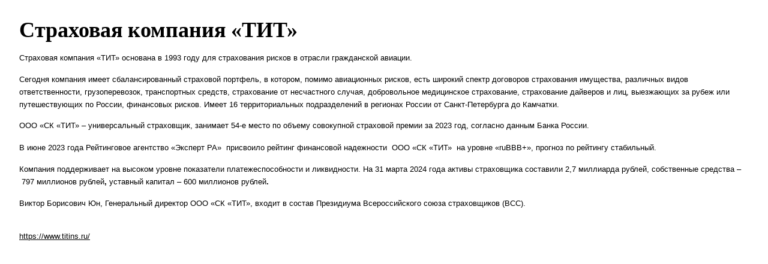

--- FILE ---
content_type: text/html; charset=UTF-8
request_url: https://rusfund.ru/articles/tit/?print
body_size: 2069
content:
<!DOCTYPE html>
<html>
<head>
	<title></title>
	<meta charset="utf-8" />
	<meta name="keywords" content="" />
	<meta name="description" content="" />
	<link rel="shortcut icon" href="/favicon.ico" />
	<link rel="stylesheet" href="/styles/print.css" type="text/css" />
    
    <style type="text/css" media="print">
    body {
        padding:0;
    }
    </style>
</head>

<body>
	
<div class="content-text">
    <div class="content-buttons">
        
        <a href="" id="send_link"><img src="/images/icon-mail.gif" alt="" /></a>
    </div>
    
    <h1>Страховая компания «ТИТ»</h1>

    <div class="gallery_pretext">
    <div style="color: rgb(33, 33, 33); font-family: wf_segoe-ui_normal, " segoe="" ui",="" "segoe="" wp",="" tahoma,="" arial,="" sans-serif,="" serif,="" emojifont;="" font-size:="" 15px;="" background-color:="" white;"="">
	
	<p class="x_wordsection1" style="margin-right: 0cm; margin-left: 0cm; font-size: 11pt; font-family: Calibri, sans-serif; background: white; vertical-align: baseline;"><span style="font-size: 10pt; font-family: Arial, sans-serif, serif, EmojiFont; color: rgb(92, 92, 92); border-width: 1pt; border-style: none; border-color: windowtext; padding: 0cm;">Страховая компания «ТИТ» основана в 1993 году для страхования рисков в отрасли гражданской авиации.</span></p>
	
	<p class="x_wordsection1" style="margin-right: 0cm; margin-left: 0cm; font-size: 11pt; font-family: Calibri, sans-serif; background: white; vertical-align: baseline;"><span style="font-size: 10pt; font-family: Arial, sans-serif, serif, EmojiFont; color: rgb(92, 92, 92); border-width: 1pt; border-style: none; border-color: windowtext; padding: 0cm;">Сегодня компания имеет сбалансированный страховой портфель, в котором, помимо авиационных рисков, есть широкий спектр договоров страхования имущества, различных видов ответственности, грузоперевозок, транспортных средств, страхование от несчастного случая, добровольное медицинское страхование, страхование дайверов и лиц, выезжающих за рубеж или путешествующих по России, финансовых рисков.&nbsp;<strong><span style="font-weight: normal;">Имеет 16 территориальных подразделений в регионах России от Санкт-Петербурга до Камчатки.</span></strong></span><span style="font-weight: bold;"></span></p>
	
	<p class="x_wordsection1" style="margin-right: 0cm; margin-left: 0cm; font-size: 11pt; font-family: Calibri, sans-serif; margin-bottom: 12pt; background: white; vertical-align: baseline;"><span style="font-size: 10pt; font-family: Arial, sans-serif, serif, EmojiFont; color: rgb(92, 92, 92); border-width: 1pt; border-style: none; border-color: windowtext; padding: 0cm;">ООО «СК «ТИТ» – универсальный страховщик, занимает 5<strong><span style="font-weight: normal;">4</span></strong>-е&nbsp;место по объему совокупной страховой премии за 2023 год,&nbsp;согласно&nbsp;данным Банка России.</span><span style="font-size: 10pt; font-family: Arial, sans-serif, serif, EmojiFont; border-width: 1pt; border-style: none; border-color: windowtext; padding: 0cm;"></span></p>
	
	<p class="x_wordsection1" style="margin-right: 0cm; margin-left: 0cm; font-size: 11pt; font-family: Calibri, sans-serif; background: white; vertical-align: baseline;"><span style="font-size: 10pt; font-family: Arial, sans-serif, serif, EmojiFont; color: rgb(92, 92, 92); border-width: 1pt; border-style: none; border-color: windowtext; padding: 0cm;">В&nbsp;<strong><span style="font-weight: normal;">июне 2023</span></strong>&nbsp;года Рейтинговое агентство «Эксперт РА»&nbsp;</span><span style="font-family: Arial, sans-serif, serif, EmojiFont;">&nbsp;</span><a href="https://raexpert.ru/releases/2022/oct27?ysclid=l9to7o8ing911260840" target="_blank" rel="noopener noreferrer"><span style="font-size: 10pt; font-family: Arial, sans-serif, serif, EmojiFont; color: rgb(92, 92, 92); border-width: 1pt; border-style: none; border-color: windowtext; padding: 0cm; text-decoration-line: none;">присвоило рейтинг финансовой надежности</span></a><span style="font-family: Arial, sans-serif, serif, EmojiFont;">&nbsp;</span><span style="font-size: 10pt; font-family: Arial, sans-serif, serif, EmojiFont; color: rgb(92, 92, 92); border-width: 1pt; border-style: none; border-color: windowtext; padding: 0cm;">&nbsp;ООО «СК «ТИТ»&nbsp; на уровне «<strong><span style="font-weight: normal;">ruBBB+</span></strong>», прогноз по рейтингу стабильный.&nbsp;</span></p>
	
	<p class="x_wordsection1" style="margin-right: 0cm; margin-left: 0cm; font-size: 11pt; font-family: Calibri, sans-serif; background: white; vertical-align: baseline;"><span style="font-size: 10pt; font-family: Arial, sans-serif, serif, EmojiFont; color: rgb(92, 92, 92); border-width: 1pt; border-style: none; border-color: windowtext; padding: 0cm;">Компания поддерживает на высоком уровне показатели платежеспособности и ликвидности.&nbsp;<strong><span style="font-weight: normal;">На 31 марта 2024</span></strong><strong>&nbsp;</strong>года активы страховщика составили 2,7 миллиарда рублей, собственные средства –&nbsp;<strong><span style="font-weight: normal;">797 миллионов рублей</span></strong><span style="font-weight: bold;">,&nbsp;</span>уставный капитал –&nbsp;<strong><span style="font-weight: normal;">600 миллионов</span></strong>&nbsp;рублей<span style="font-weight: bold;">.</span>&nbsp;</span></p>
	
	<p class="x_wordsection1" style="margin-right: 0cm; margin-left: 0cm; font-size: 11pt; font-family: Calibri, sans-serif; background: white; vertical-align: baseline;"><span style="font-size: 10pt; font-family: Arial, sans-serif, serif, EmojiFont; color: rgb(92, 92, 92); border-width: 1pt; border-style: none; border-color: windowtext; padding: 0cm;">Виктор Борисович Юн, Генеральный директор ООО «СК «ТИТ», входит в состав Президиума Всероссийского союза страховщиков (ВСС).&nbsp;</span></p>
	
	<p class="x_wordsection1" style="margin-right: 0cm; margin-left: 0cm; font-size: 11pt; font-family: Calibri, sans-serif; background: white; vertical-align: baseline;"><br />
		
		<span style="font-size: 10pt; font-family: Arial, sans-serif, serif, EmojiFont; color: rgb(0, 82, 136); background-image: initial; background-position: initial; background-size: initial; background-repeat: initial; background-attachment: initial; background-origin: initial; background-clip: initial; text-decoration: underline;">https://www.titins.ru/</span></p>
	
	<p class="x_wordsection1" style="margin-right: 0cm; margin-left: 0cm; font-size: 11pt; font-family: Calibri, sans-serif; background-color: rgb(255, 255, 255);">&nbsp;</p></div>
    </div>
    
</div>

</body>
</html>


--- FILE ---
content_type: text/css
request_url: https://rusfund.ru/styles/print.css
body_size: 315
content:
* {
  margin:0;
  padding:0;
  color:#000 !important;
  background-color:#fff !important;  
}
body {
  font: 12pt/15pt Times;
  padding:2em;
}

a:link,
a:visited,
a:hover {
  text-decoration:none;
}
a:focus {
  outline: 0;
}
a img {
  border:0
}

table {
  border-collapse:collapse; 
  border-spacing:0; 
}

.content-buttons {
    display:none;
}

h1 {
    font-size:27pt;
    line-height:1em;
    margin-bottom:0.5em;
}

p {
    margin-bottom:1em;
}

ul {
    margin:0 0 1em;
}

ul li {
    margin:0.5em 0 0 3em;
    list-style:square;
}